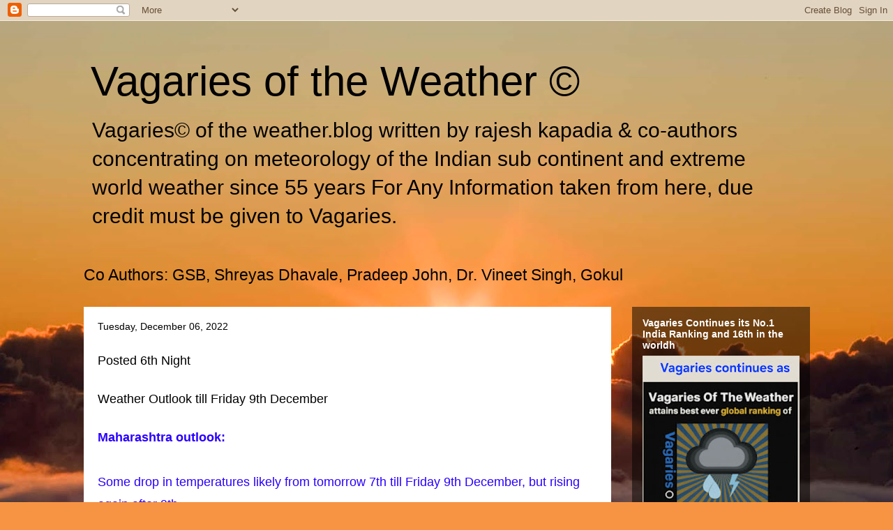

--- FILE ---
content_type: text/html; charset=utf-8
request_url: https://www.google.com/recaptcha/api2/aframe
body_size: 266
content:
<!DOCTYPE HTML><html><head><meta http-equiv="content-type" content="text/html; charset=UTF-8"></head><body><script nonce="eSt4zfPldkWwtGUcEE4NbA">/** Anti-fraud and anti-abuse applications only. See google.com/recaptcha */ try{var clients={'sodar':'https://pagead2.googlesyndication.com/pagead/sodar?'};window.addEventListener("message",function(a){try{if(a.source===window.parent){var b=JSON.parse(a.data);var c=clients[b['id']];if(c){var d=document.createElement('img');d.src=c+b['params']+'&rc='+(localStorage.getItem("rc::a")?sessionStorage.getItem("rc::b"):"");window.document.body.appendChild(d);sessionStorage.setItem("rc::e",parseInt(sessionStorage.getItem("rc::e")||0)+1);localStorage.setItem("rc::h",'1768272718802');}}}catch(b){}});window.parent.postMessage("_grecaptcha_ready", "*");}catch(b){}</script></body></html>